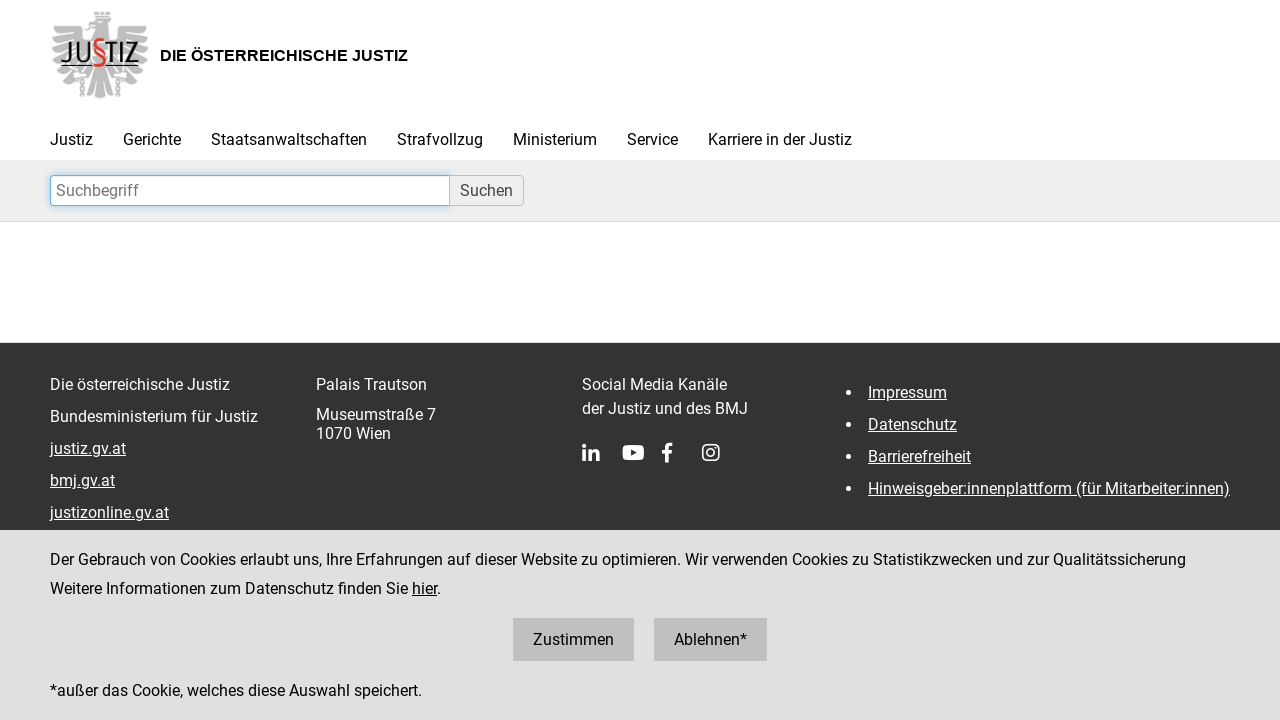

--- FILE ---
content_type: text/html;charset=UTF-8
request_url: https://www.justiz.gv.at/html/overlay:search:render.de.html;jsessionid=332A75189A165F53BB0E399CEC02FC31.s2
body_size: 6569
content:



	<!DOCTYPE HTML>
<html lang="de">
	<head>
		<title>Suche ...</title>

	

<meta charset="UTF-8">
<meta name="viewport" content="width=device-width, initial-scale=1.0">
<meta name="robots" content="index,follow">

<meta name="copyright" content="Die österreichische Justiz">



	<meta name="description" content="Volltextsuche">
	
	







	<link rel="canonical" href="https://justiz.gv.at/html/overlay:search:render.de.html">
	

<link rel="stylesheet" type="text/css" href="/css/overlay:styles.css;jsessionid=344C035BFC4E10CB28C845ACFC4B46A7.s2?v=-1577248978">

		<link rel="icon" href="/file/overlay/layout/favicon-adler.jpg;jsessionid=344C035BFC4E10CB28C845ACFC4B46A7.s2">
	



<script data-main="/js/overlay:scripts;jsessionid=344C035BFC4E10CB28C845ACFC4B46A7.s2" src="/js/app2;jsessionid=344C035BFC4E10CB28C845ACFC4B46A7.s2?v=1565462812"></script>		



		 
	





	

	

	
	

	</head>
	<body>
		

<div id="page">

	<div class="page-wrapper">
		<a href="#bmj-nav" class="sr-only sr-only-focusable" accesskey="1">Zur Hauptnavigation [1]</a>
		<a href="#content" class="sr-only sr-only-focusable" accesskey="2">Zum Inhalt [2]</a>
		
	</div>
	
	
		<nav id="mobile-menu" style="display:none"></nav>

<script>
	require(["jquery", "/js/mobile-menu;jsessionid=344C035BFC4E10CB28C845ACFC4B46A7.s2"], function($, Menu){
	
		Menu.init("#mobile-menu", {
			url: "/html/overlay:layout:mobile-menu-data.de.html;jsessionid=344C035BFC4E10CB28C845ACFC4B46A7.s2?key=fakedoc-641816343",
			position: "right",
			title: "justiz.gv.at",
			onload: function(){
				var selected = $("#mobile-menu [data-wgakey=fakedoc-641816343]")
				selected.parent().addClass("selected");
				
					
						var panel = $(" > ul", selected.parent())	// first level panel
						if(panel.length){
							Menu.openPanel(panel);
						}
						else Menu.openPanel(selected.parents("ul"));
					
					
				
			}
		})

	})
</script>
	
	
	
	
	
		<header id="header">
	<div class="page-wrapper inner">
		

	<div class="clearfix">

		<div class="logo">
			
		
			<a href="/;jsessionid=344C035BFC4E10CB28C845ACFC4B46A7.s2" title="Home ...">
				<img alt="Logo" class="" src="/file/overlay/layout/justiz_logo.jpg" >				
				<div class="logo-text">
					<div style="line-height:normal">
						
							<div class="header">Die &#246;sterreichische Justiz</div>
						
						<div></div>
					</div>
				</div>
			</a>
		</div>

		<div class="mobile-menu-wrapper">
			<a id="hamburger" class="hamburger" data-mobile_menu="show"><i class="fa fa-bars"></i></a>
		</div>

		<div class="services">

			<div class="langnav">
	
</div>

			<div class="search-box">
				<div class="cols">
					
						<a href="/service/leichter-lesen.bac.de.html;jsessionid=344C035BFC4E10CB28C845ACFC4B46A7.s2" aria-label="Leichter Lesen">
							<img alt="Leichter Lesen" src="/file/overlay/layout/logo_ll.png" class="ll" >
						</a>
					
					
						<a href="/service/inhalte-in-gebaerdensprache.c22.de.html;jsessionid=344C035BFC4E10CB28C845ACFC4B46A7.s2" aria-label="Gebärdensprache">
							<img alt="Gebärdensprache" src="/file/overlay/layout/logo-gs.png" class="ll" >
						</a>
					
					<a class="search-icon" href="/html/overlay:search:render.de.html;jsessionid=344C035BFC4E10CB28C845ACFC4B46A7.s2" aria-label="Websitesuche">
						<i class="fas fa-search"></i>
					</a>
					<form id="search-form" action="/html/overlay:search:render.de.html;jsessionid=344C035BFC4E10CB28C845ACFC4B46A7.s2" role="search">
						<input type="search" name="query" autocomplete="off" placeholder="suchen ..." aria-label="suchen">
						<button type="submit" title="suchen" aria-label="suchen"><i class="fas fa-search"></i></button>
					</form>
				</div>
			</div>

		</div>		
		
	</div>
	

	</div>
</header>
		

<div id="bmj-nav" class="page-wrapper">
	<ul>
		
			<li >
				
				<a data-mainnav="true" href="/justiz/ziele-und-aufgaben.253.de.html;jsessionid=344C035BFC4E10CB28C845ACFC4B46A7.s2">Justiz</a>
				
					<div class="drop-down">
						<div class="page-wrapper">
							
							<div class="children">
								<div class="child"><a href="/justiz/ziele-und-aufgaben.253.de.html;jsessionid=344C035BFC4E10CB28C845ACFC4B46A7.s2">Ziele und Aufgaben</a></div>
							
								<div class="child"><a href="/justiz/leitbild.254.de.html;jsessionid=344C035BFC4E10CB28C845ACFC4B46A7.s2">Leitbild</a></div>
							
								<div class="child"><a href="/justiz/compliance.79b.de.html;jsessionid=344C035BFC4E10CB28C845ACFC4B46A7.s2">Compliance</a></div>
							
								<div class="child"><a href="/justiz/laiengerichtsbarkeit.b47.de.html;jsessionid=344C035BFC4E10CB28C845ACFC4B46A7.s2">Laiengerichtsbarkeit</a></div>
							
								<div class="child"><a href="/justiz/justizbehoerden.8ab4a8a422985de30122a91f9c3962d0.de.html;jsessionid=344C035BFC4E10CB28C845ACFC4B46A7.s2">Justizbeh&#246;rden</a></div>
							
								<div class="child"><a href="/justiz/familien-und-jugendgerichtshilfe/allgemeines.d65.de.html;jsessionid=344C035BFC4E10CB28C845ACFC4B46A7.s2" target="_self" >Familien- und Jugendgerichtshilfe</a></div>
							
								<div class="child"><a href="/justiz/rechtsberufe-in-oesterreich.380.de.html;jsessionid=344C035BFC4E10CB28C845ACFC4B46A7.s2">Rechtsberufe in &#214;sterreich</a></div>
							
								<div class="child"><a href="/justiz/frauenfoerderung.381.de.html;jsessionid=344C035BFC4E10CB28C845ACFC4B46A7.s2">Frauenf&#246;rderung</a></div>
							
								<div class="child"><a href="/justiz/justiz-macht-schule.2c94848b5af5744b015aff9e19a40060.de.html;jsessionid=344C035BFC4E10CB28C845ACFC4B46A7.s2">Justiz macht Schule</a></div>
							
								<div class="child"><a href="/justiz/daten-und-fakten.8ab4a8a422985de30122a920842862de.de.html;jsessionid=344C035BFC4E10CB28C845ACFC4B46A7.s2">Daten und Fakten</a></div>
							
								<div class="child"><a href="/justiz/medienstelle.ebb.de.html;jsessionid=344C035BFC4E10CB28C845ACFC4B46A7.s2">Medienstelle</a></div>
							</div>
						</div>
					</div>
				
			</li>
		
			<li >
				
				<a data-mainnav="true" href="/gerichte/recht-einfach-erklaert.b90.de.html;jsessionid=344C035BFC4E10CB28C845ACFC4B46A7.s2">Gerichte</a>
				
					<div class="drop-down">
						<div class="page-wrapper">
							
							<div class="children">
								<div class="child"><a href="/gerichte/recht-einfach-erklaert.b90.de.html;jsessionid=344C035BFC4E10CB28C845ACFC4B46A7.s2">Recht einfach erkl&#228;rt</a></div>
							
								<div class="child"><a href="/gerichte/gerichtssuche.781.de.html;jsessionid=344C035BFC4E10CB28C845ACFC4B46A7.s2">Gerichtssuche</a></div>
							
								<div class="child"><a href="/gerichte/gerichte-nach-bundeslaendern.782.de.html;jsessionid=344C035BFC4E10CB28C845ACFC4B46A7.s2">Gerichte nach Bundesl&#228;ndern</a></div>
							
								<div class="child"><a href="/gerichte/oberster-gerichtshof.2c9484853f386e94013f38ff9f0303b4.de.html;jsessionid=344C035BFC4E10CB28C845ACFC4B46A7.s2">Oberster Gerichtshof</a></div>
							
								<div class="child"><a href="/gerichte/oberlandesgerichtssprengel-wien.2c94848642ec5e0d0143e223cd2f41aa.de.html;jsessionid=344C035BFC4E10CB28C845ACFC4B46A7.s2">Oberlandesgerichtssprengel Wien</a></div>
							
								<div class="child"><a href="/gerichte/oberlandesgerichtssprengel-graz.2c9484853f60f1650140a0e32d000553.de.html;jsessionid=344C035BFC4E10CB28C845ACFC4B46A7.s2">Oberlandesgerichtssprengel Graz</a></div>
							
								<div class="child"><a href="/gerichte/oberlandesgerichtssprengel-linz.2c9484854227736501427fc6b9271118.de.html;jsessionid=344C035BFC4E10CB28C845ACFC4B46A7.s2">Oberlandesgerichtssprengel Linz</a></div>
							
								<div class="child"><a href="/gerichte/oberlandesgerichtssprengel-innsbruck.2c9484853f386e94013f56939126795e.de.html;jsessionid=344C035BFC4E10CB28C845ACFC4B46A7.s2">Oberlandesgerichtssprengel Innsbruck</a></div>
							
								<div class="child"><a href="/gerichte/bundesverwaltungsgericht.788.de.html;jsessionid=344C035BFC4E10CB28C845ACFC4B46A7.s2">Bundesverwaltungsgericht</a></div>
							</div>
						</div>
					</div>
				
			</li>
		
			<li >
				
				<a data-mainnav="true" href="/staatsanwaltschaften/recht-einfach-erklaert.afa.de.html;jsessionid=344C035BFC4E10CB28C845ACFC4B46A7.s2">Staatsanwaltschaften</a>
				
					<div class="drop-down">
						<div class="page-wrapper">
							
							<div class="children">
								<div class="child"><a href="/staatsanwaltschaften/recht-einfach-erklaert.afa.de.html;jsessionid=344C035BFC4E10CB28C845ACFC4B46A7.s2">Recht einfach erkl&#228;rt</a></div>
							
								<div class="child"><a href="/staatsanwaltschaften/liste-der-staatsanwaltschaften/generalprokuratur-und-oberstaatsanwaltschaften.2c9484853f60f165013f75c5facd5662.de.html;jsessionid=344C035BFC4E10CB28C845ACFC4B46A7.s2">Liste der Staatsanwaltschaften</a></div>
							
								<div class="child"><a href="/staatsanwaltschaften/generalprokuratur.2c9484853f60f165013f7b870acc0f56.de.html;jsessionid=344C035BFC4E10CB28C845ACFC4B46A7.s2">Generalprokuratur</a></div>
							
								<div class="child"><a href="/staatsanwaltschaften/oberstaatsanwaltschaftssprengel-wien.2c94848642ec5e0d0143e2aa53994286.de.html;jsessionid=344C035BFC4E10CB28C845ACFC4B46A7.s2">Oberstaatsanwaltschaftssprengel Wien</a></div>
							
								<div class="child"><a href="/staatsanwaltschaften/oberstaatsanwaltschaftssprengel-graz.2c9484853f60f1650140a1013c100584.de.html;jsessionid=344C035BFC4E10CB28C845ACFC4B46A7.s2">Oberstaatsanwaltschaftssprengel Graz</a></div>
							
								<div class="child"><a href="/staatsanwaltschaften/oberstaatsanwaltschaftssprengel-linz.2c948486422806360142a482ea8b1b9e.de.html;jsessionid=344C035BFC4E10CB28C845ACFC4B46A7.s2">Oberstaatsanwaltschaftssprengel Linz</a></div>
							
								<div class="child"><a href="/staatsanwaltschaften/oberstaatsanwaltschaftssprengel-innsbruck.2c9484853f60f165013f66c3469927c6.de.html;jsessionid=344C035BFC4E10CB28C845ACFC4B46A7.s2">Oberstaatsanwaltschaftssprengel Innsbruck</a></div>
							
								<div class="child"><a href="/wksta/wirtschafts-und-korruptionsstaatsanwaltschaft.312.de.html;jsessionid=344C035BFC4E10CB28C845ACFC4B46A7.s2">Wirtschafts- und Korruptionsstaatsanwaltschaft</a></div>
							</div>
						</div>
					</div>
				
			</li>
		
			<li >
				
				<a data-mainnav="true" href="/strafvollzug/ziele-und-aufgaben.b3e.de.html;jsessionid=344C035BFC4E10CB28C845ACFC4B46A7.s2">Strafvollzug</a>
				
					<div class="drop-down">
						<div class="page-wrapper">
							
							<div class="children">
								<div class="child"><a href="/strafvollzug/recht-einfach-erklaert.c45.de.html;jsessionid=344C035BFC4E10CB28C845ACFC4B46A7.s2">Recht einfach erkl&#228;rt</a></div>
							
								<div class="child"><a href="/strafvollzug/ziele-und-aufgaben.b3e.de.html;jsessionid=344C035BFC4E10CB28C845ACFC4B46A7.s2">Ziele und Aufgaben</a></div>
							
								<div class="child"><a href="/strafvollzug/justizanstalten.2c94848642ec5e0d0143e7f4ec274524.de.html;jsessionid=344C035BFC4E10CB28C845ACFC4B46A7.s2">Justizanstalten</a></div>
							
								<div class="child"><a href="/ja_strafvollzugsakademie/strafvollzugsakademie.b6c.de.html;jsessionid=344C035BFC4E10CB28C845ACFC4B46A7.s2">Strafvollzugsakademie</a></div>
							
								<div class="child"><a href="/ja_wiener-jugendgerichtshilfe/wiener-jugendgerichtshilfe.b69.de.html;jsessionid=344C035BFC4E10CB28C845ACFC4B46A7.s2">Wiener Jugendgerichtshilfe</a></div>
							
								<div class="child"><a href="/strafvollzug/bewaehrungshilfe.37e.de.html;jsessionid=344C035BFC4E10CB28C845ACFC4B46A7.s2">Bew&#228;hrungshilfe</a></div>
							
								<div class="child"><a href="/strafvollzug/statistik/verteilung-des-insassinnen-bzw-insassenstandes.2c94848542ec49810144457e2e6f3de9.de.html;jsessionid=344C035BFC4E10CB28C845ACFC4B46A7.s2">Statistik</a></div>
							
								<div class="child"><a href="/strafvollzug/arbeitswesen.2c94848642ec5e0d014427e62eb95019.de.html;jsessionid=344C035BFC4E10CB28C845ACFC4B46A7.s2">Arbeitswesen</a></div>
							
								<div class="child"><a href="/strafvollzug/jailshop.93a.de.html;jsessionid=344C035BFC4E10CB28C845ACFC4B46A7.s2">Jailshop</a></div>
							
								<div class="child"><a href="/strafvollzug/athleta-spitzensport.e97.de.html;jsessionid=344C035BFC4E10CB28C845ACFC4B46A7.s2">Athleta Spitzensport</a></div>
							
								<div class="child"><a href="/karriere-in-der-justiz/berufsgruppen/justizwachebeamtin-oder-justizwachebeamter.a5c.de.html;jsessionid=344C035BFC4E10CB28C845ACFC4B46A7.s2">Karrierebereich</a></div>
							
								<div class="child"><a href="/strafvollzug/informationsfilm.2c94848b5fbfed8501605aadf53b6dd2.de.html;jsessionid=344C035BFC4E10CB28C845ACFC4B46A7.s2">Informationsfilm</a></div>
							
								<div class="child"><a href="/strafvollzug/elektronisch-ueberwachter-hausarrest.2c94848544ac82a60144c0789c900912.de.html;jsessionid=344C035BFC4E10CB28C845ACFC4B46A7.s2">Elektronisch &#252;berwachter Hausarrest</a></div>
							
								<div class="child"><a href="/strafvollzug/forschung.92c.de.html;jsessionid=344C035BFC4E10CB28C845ACFC4B46A7.s2">Forschung</a></div>
							
								<div class="child"><a href="/strafvollzug/group-counselling.11b8.de.html;jsessionid=344C035BFC4E10CB28C845ACFC4B46A7.s2">Group Counselling</a></div>
							</div>
						</div>
					</div>
				
			</li>
		
			<li >
				
				<a data-mainnav="true" href="/ministerium/bundesministerium-fuer-justiz.954.de.html;jsessionid=344C035BFC4E10CB28C845ACFC4B46A7.s2">Ministerium</a>
				
					<div class="drop-down">
						<div class="page-wrapper">
							
							<div class="children">
								<div class="child"><a href="/ministerium/recht-einfach-erklaert.e56.de.html;jsessionid=344C035BFC4E10CB28C845ACFC4B46A7.s2">Recht einfach erkl&#228;rt</a></div>
							
								<div class="child"><a href="/ministerium/bundesministerium-fuer-justiz.954.de.html;jsessionid=344C035BFC4E10CB28C845ACFC4B46A7.s2">Bundesministerium f&#252;r Justiz</a></div>
							</div>
						</div>
					</div>
				
			</li>
		
			<li >
				
				<a data-mainnav="true" href="/service/serviceeinrichtungen-der-justiz.959.de.html;jsessionid=344C035BFC4E10CB28C845ACFC4B46A7.s2">Service</a>
				
					<div class="drop-down">
						<div class="page-wrapper">
							
							<div class="children">
								<div class="child"><a href="/service/serviceeinrichtungen-der-justiz.959.de.html;jsessionid=344C035BFC4E10CB28C845ACFC4B46A7.s2">Serviceeinrichtungen der Justiz</a></div>
							
								<div class="child"><a href="/service/datenbanken.ba6.de.html;jsessionid=344C035BFC4E10CB28C845ACFC4B46A7.s2">Datenbanken</a></div>
							
								<div class="child"><a href="/service/streitschlichtung-und-mediation.95a.de.html;jsessionid=344C035BFC4E10CB28C845ACFC4B46A7.s2">Streitschlichtung und Mediation</a></div>
							
								<div class="child"><a href="/service/gebuehren-und-einbringungsrecht.385.de.html;jsessionid=344C035BFC4E10CB28C845ACFC4B46A7.s2">Geb&#252;hren- und Einbringungsrecht </a></div>
							
								<div class="child"><a href="/service/verfahrenshilfe.960.de.html;jsessionid=344C035BFC4E10CB28C845ACFC4B46A7.s2">Verfahrenshilfe</a></div>
							
								<div class="child"><a href="/service/opferhilfe-und-prozessbegleitung.961.de.html;jsessionid=344C035BFC4E10CB28C845ACFC4B46A7.s2">Opferhilfe und Prozessbegleitung</a></div>
							
								<div class="child"><a href="/service/familienrecht.962.de.html;jsessionid=344C035BFC4E10CB28C845ACFC4B46A7.s2">Familienrecht</a></div>
							
								<div class="child"><a href="/service/patientenanwaltschaft-bewohnervertretung-und-vereinsvertretung.964.de.html;jsessionid=344C035BFC4E10CB28C845ACFC4B46A7.s2">Patientenanwaltschaft, Bewohnervertretung und Vereinsvertretung</a></div>
							
								<div class="child"><a href="/service/pauschalreisegesetz.35f.de.html;jsessionid=344C035BFC4E10CB28C845ACFC4B46A7.s2">Pauschalreisegesetz</a></div>
							
								<div class="child"><a href="/service/digitale-justiz.955.de.html;jsessionid=344C035BFC4E10CB28C845ACFC4B46A7.s2">Digitale Justiz</a></div>
							
								<div class="child"><a href="/service/leichter-lesen.bac.de.html;jsessionid=344C035BFC4E10CB28C845ACFC4B46A7.s2">Leichter Lesen</a></div>
							
								<div class="child"><a href="/service/inhalte-in-gebaerdensprache.c22.de.html;jsessionid=344C035BFC4E10CB28C845ACFC4B46A7.s2"> Inhalte in Geb&#228;rdensprache</a></div>
							</div>
						</div>
					</div>
				
			</li>
		
			<li >
				
				<a  href="/karriere-in-der-justiz.9c7.de.html;jsessionid=344C035BFC4E10CB28C845ACFC4B46A7.s2">Karriere in der Justiz</a>
				
					<div class="drop-down">
						<div class="page-wrapper">
							
							<div class="children">
								<div class="child"><a href="/karriere-in-der-justiz/dafuer-stehen-wir.9c8.de.html;jsessionid=344C035BFC4E10CB28C845ACFC4B46A7.s2">Daf&#252;r stehen wir</a></div>
							
								<div class="child"><a href="/karriere-in-der-justiz/berufsgruppen.9c9.de.html;jsessionid=344C035BFC4E10CB28C845ACFC4B46A7.s2">Berufsgruppen</a></div>
							
								<div class="child"><a href="/karriere-in-der-justiz/karrierepfade.9d0.de.html;jsessionid=344C035BFC4E10CB28C845ACFC4B46A7.s2">Karrierepfade</a></div>
							
								<div class="child"><a href="/karriere-in-der-justiz/ausbildungen.a77.de.html;jsessionid=344C035BFC4E10CB28C845ACFC4B46A7.s2">Ausbildungen</a></div>
							
								<div class="child"><a href="/karriere-in-der-justiz/haeufig-gestellte-fragen-(faq).f6f.de.html;jsessionid=344C035BFC4E10CB28C845ACFC4B46A7.s2">H&#228;ufig gestellte Fragen (FAQ) </a></div>
							
								<div class="child"><a href="/karriere-in-der-justiz/ausschreibungen.dc5.de.html;jsessionid=344C035BFC4E10CB28C845ACFC4B46A7.s2">Ausschreibungen</a></div>
							
								<div class="child"><a href="/karriere-in-der-justiz/besetzungsergebnisse.dc8.de.html;jsessionid=344C035BFC4E10CB28C845ACFC4B46A7.s2">Besetzungsergebnisse</a></div>
							
								<div class="child"><a href="/karriere-in-der-justiz/veranstaltungen.e34.de.html;jsessionid=344C035BFC4E10CB28C845ACFC4B46A7.s2">Veranstaltungen</a></div>
							
								<div class="child"><a href="/karriere-in-der-justiz/berufe-fuer-berufene.dc6.de.html;jsessionid=344C035BFC4E10CB28C845ACFC4B46A7.s2">&#34;Berufe f&#252;r Berufene&#34;</a></div>
							</div>
						</div>
					</div>
				
			</li>
		
	</ul>
</div>
		
			

	<div class="search">
		<form id="simple-search-form">
			<div class="page-wrapper">
				<input type="text" autofocus="true" name="query" value="" placeholder="Suchbegriff">
				<button type="submit">
					Suchen
				</button>
			</div>
		</form>
		
		<div class="page-wrapper rtf">
			
			<div class="searchresult">
				
				
			</div>
			
		</div>
			
	</div>
	
	<script>
		require(["jquery", "jquery-lightbox", "bwk", "/js/search;jsessionid=344C035BFC4E10CB28C845ACFC4B46A7.s2"], function($, LightBox, BWK, Previews){
			Previews.init();
			var el = document.forms['simple-search-form'].query;
			el.focus();
			el.selectionStart = el.selectionEnd = el.value.length;
			$(".searchresult img[data-image-url]").lightbox();
			$(".search-box").hide();
			$("#simple-search-form").submit(function(ev){
				ev.preventDefault();
				var query = this.query.value.replace(/\+/g, "%2B");
				BWK.loadPage("/html/overlay:search:render.de.html;jsessionid=344C035BFC4E10CB28C845ACFC4B46A7.s2" + (query && "?query="+query), 0);
			})
		})
	</script>
	
		
			
		
	

	<footer id="footer">
	<div class="page-wrapper inner clearfix">
		

	<div class="kacheln rtf">
		
			
			
			
				<div class="kachel">
					<p>Die österreichische Justiz</p><p>					Bundesministerium für Justiz</p><p><a class="wga-urltype-int" data-wga-urlinfo="int|8ab4a8a422985de301229895ea7a0062"  href="/">justiz.gv.at</a></p><p><a href="http://bmj.gv.at" class="wga-urltype-exturl" data-wga-urlinfo="exturl|http://bmj.gv.at"  target="_blank">bmj.gv.at</a></p><p><a href="https://justizonline.gv.at" class="wga-urltype-exturl" data-wga-urlinfo="exturl|https://justizonline.gv.at"  target="_blank">justizonline.gv.at</a></p>
				</div>
				<div class="kachel">
					<p>Palais Trautson</p>					Museumstraße 7<br>1070 Wien<br>
				</div>
			
		
		<div class="kachel">
			
			<p>Social Media Kanäle<br>der Justiz und des BMJ</p>
			<div class="social">
				<a target="_blank" href="https://www.linkedin.com/company/bmj-bundesministerium-fuer-justiz" title="LinkedIn">
					<i class="fab fa-linkedin-in"></i>
				</a>
				<a target="_blank" href="https://www.youtube.com/@bundesministeriumfurjustiz3512" title="YouTube">
					<i class="fab fa-youtube"></i>
				</a>
				<a target="_blank" href="https://www.facebook.com/bmjaut" title="Facebook">
					<i class="fab fa-facebook-f"></i>
				</a>
				<a target="_blank" href="https://www.instagram.com/bmj_aut" title="Instagram">
					<i class="fab fa-instagram"></i>
				</a>
			</div>
		</div>
		<div class="kachel">
			
	<div class="servicenav">
		
			<ul>
				<li >
					<a href="/impressum.1ac.de.html;jsessionid=344C035BFC4E10CB28C845ACFC4B46A7.s2">
						Impressum
					</a>
				</li>
			
		
			
				<li >
					<a href="/datenschutz.92.de.html;jsessionid=344C035BFC4E10CB28C845ACFC4B46A7.s2">
						Datenschutz
					</a>
				</li>
			
		
			
				<li >
					<a href="/barrierefreiheit.234.de.html;jsessionid=344C035BFC4E10CB28C845ACFC4B46A7.s2">
						Barrierefreiheit
					</a>
				</li>
			
		
			
				<li class="last">
					<a href="https://www.bkms-system.net/justiz">
						Hinweisgeber:innenplattform (für Mitarbeiter:innen)
					</a>
				</li>
			</ul>
		
	</div>

		</div>
	</div>

	</div>
</footer>
</div>


	<div id="$ajaxDiv_2d0c8f9378420102639c0db7756ea12"><div id="$ajaxContentDiv_2d0c8f9378420102639c0db7756ea12"><script>WGA.ajax.info["2d0c8f9378420102639c0db7756ea12"]="[base64]";</script><script>WGA.portlet.register({"portletKey":"2d0c8f9378420102639c0db7756ea12","parentKeys":[]});</script><script>WGA.portlet.registerState('2d0c8f9378420102639c0db7756ea12', 'gson##[base64]', '8082c61ce3d7937950bc1e560f315b30', true, true, false);
</script></div></div>

	</body>
</html>


--- FILE ---
content_type: text/html;charset=UTF-8
request_url: https://www.justiz.gv.at/html/overlay:search:render.de.html;jsessionid=332A75189A165F53BB0E399CEC02FC31.s2?$action=$refresh
body_size: 1495
content:
<script>WGA.portlet.register({"portletKey":"2d0c8f9378420102639c0db7756ea12","parentKeys":[]});</script>




	<div id="cookie-optin" style="overflow:hidden">
		<div class="message page-wrapper">
			<p>
				Der Gebrauch von Cookies erlaubt uns, Ihre Erfahrungen auf dieser Website zu optimieren. 
				Wir verwenden Cookies zu Statistikzwecken und zur Qualitätssicherung
			</p>
							
				<p>
					Weitere Informationen zum Datenschutz finden Sie
					<a class="datenschutz" href="/datenschutz/siteimprove-analytics.93.de.html">hier</a>.
				</p>
			
			<p class="buttons">
				<a href="javascript:WGA.ajax.action({action:'7.7/##NULL##/2d0c8f9378420102639c0db7756ea12/[base64]', id:'2d0c8f9378420102639c0db7756ea12', graydiv:true, keepParams: true})">
					Zustimmen
				</a>
				<a href="javascript:WGA.ajax.action({action:'7.7/##NULL##/2d0c8f9378420102639c0db7756ea12/[base64]', id:'2d0c8f9378420102639c0db7756ea12', graydiv:true, keepParams: true})">
					Ablehnen*
				</a>
			</p>
			<p>
				*außer das Cookie, welches diese Auswahl speichert.
			</p>
		</div>
	</div>


--- FILE ---
content_type: text/javascript;charset=UTF-8
request_url: https://www.justiz.gv.at/js/search;jsessionid=344C035BFC4E10CB28C845ACFC4B46A7.s2?wga-version=7.12.0.b740
body_size: 1238
content:
define(["jquery"], function($){
	
	return {
		
		init: function(){
			$(".paged-preview")
			.on("click", ".preview-nav a", function(ev){
				ev.preventDefault();
				var paged_preview = $(this).parents(".paged-preview");
				var page = paged_preview.data("page");
				if($(this).hasClass("next"))
					page++;
				else page--;
				var url = paged_preview.data("pageurl"+page)
				if(url){
					paged_preview.find("img").attr("src", url);
					paged_preview.data("page", page);
					updateNav(paged_preview)
				}		
			})
			.each(function(){
				$this = $(this);
				$this.find("img").attr("src", $this.data("pageurl1"));
				updateNav($this)
			})
		}
	}
	
	function updateNav(preview){
		var page = preview.data("page");
		preview.find(".preview-nav .info .page").html(page);
		
		var link = preview.find("a.open-doc")[0]
		link.hash = "#page="+page

		var url = preview.data("pageurl"+(page+1))
		if(url)
			preview.find(".preview-nav .next").removeClass("disabled");
		else preview.find(".preview-nav .next").addClass("disabled");
		var url = preview.data("pageurl"+(page-1))
		if(url)
			preview.find(".preview-nav .prev").removeClass("disabled");
		else preview.find(".preview-nav .prev").addClass("disabled");
	}
		
})